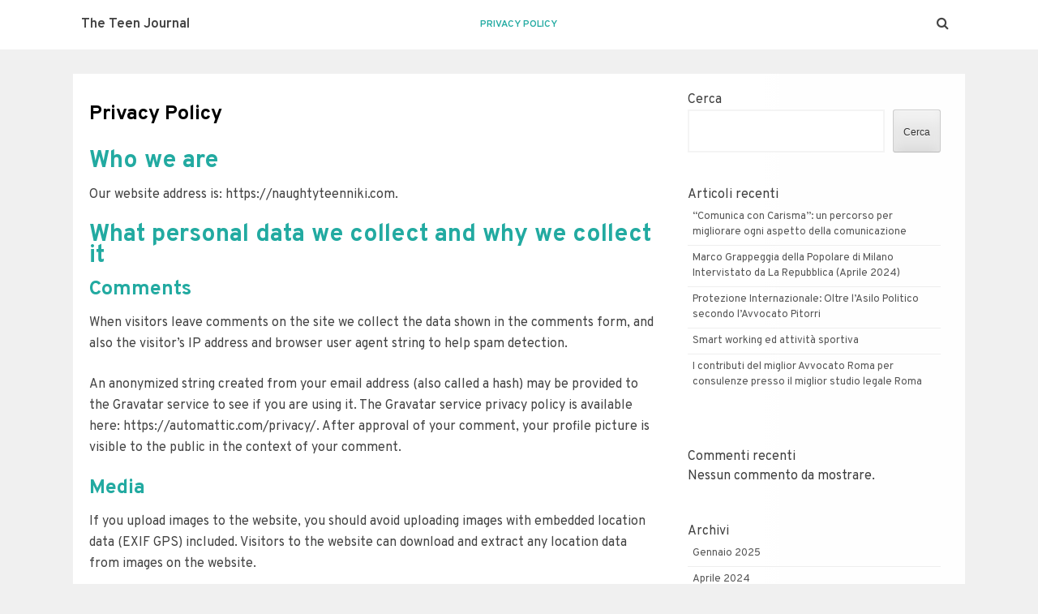

--- FILE ---
content_type: text/html; charset=UTF-8
request_url: https://naughtyteenniki.com/privacy-policy/
body_size: 10925
content:
<!DOCTYPE html>
<html lang="it-IT">
<head>
    <meta charset="UTF-8">
    <meta name="viewport" content="width=device-width, initial-scale=1">
    <link rel="profile" href="https://gmpg.org/xfn/11">
    <link rel="pingback" href="https://naughtyteenniki.com/xmlrpc.php">

    <title>Privacy Policy &#8211; The Teen Journal</title>
<meta name='robots' content='max-image-preview:large' />
<link rel='dns-prefetch' href='//fonts.googleapis.com' />
<link rel="alternate" type="application/rss+xml" title="The Teen Journal &raquo; Feed" href="https://naughtyteenniki.com/feed/" />
<link rel="alternate" type="application/rss+xml" title="The Teen Journal &raquo; Feed dei commenti" href="https://naughtyteenniki.com/comments/feed/" />
<link rel="alternate" title="oEmbed (JSON)" type="application/json+oembed" href="https://naughtyteenniki.com/wp-json/oembed/1.0/embed?url=https%3A%2F%2Fnaughtyteenniki.com%2Fprivacy-policy%2F" />
<link rel="alternate" title="oEmbed (XML)" type="text/xml+oembed" href="https://naughtyteenniki.com/wp-json/oembed/1.0/embed?url=https%3A%2F%2Fnaughtyteenniki.com%2Fprivacy-policy%2F&#038;format=xml" />
<style id='wp-img-auto-sizes-contain-inline-css' type='text/css'>
img:is([sizes=auto i],[sizes^="auto," i]){contain-intrinsic-size:3000px 1500px}
/*# sourceURL=wp-img-auto-sizes-contain-inline-css */
</style>
<style id='wp-emoji-styles-inline-css' type='text/css'>

	img.wp-smiley, img.emoji {
		display: inline !important;
		border: none !important;
		box-shadow: none !important;
		height: 1em !important;
		width: 1em !important;
		margin: 0 0.07em !important;
		vertical-align: -0.1em !important;
		background: none !important;
		padding: 0 !important;
	}
/*# sourceURL=wp-emoji-styles-inline-css */
</style>
<style id='wp-block-library-inline-css' type='text/css'>
:root{--wp-block-synced-color:#7a00df;--wp-block-synced-color--rgb:122,0,223;--wp-bound-block-color:var(--wp-block-synced-color);--wp-editor-canvas-background:#ddd;--wp-admin-theme-color:#007cba;--wp-admin-theme-color--rgb:0,124,186;--wp-admin-theme-color-darker-10:#006ba1;--wp-admin-theme-color-darker-10--rgb:0,107,160.5;--wp-admin-theme-color-darker-20:#005a87;--wp-admin-theme-color-darker-20--rgb:0,90,135;--wp-admin-border-width-focus:2px}@media (min-resolution:192dpi){:root{--wp-admin-border-width-focus:1.5px}}.wp-element-button{cursor:pointer}:root .has-very-light-gray-background-color{background-color:#eee}:root .has-very-dark-gray-background-color{background-color:#313131}:root .has-very-light-gray-color{color:#eee}:root .has-very-dark-gray-color{color:#313131}:root .has-vivid-green-cyan-to-vivid-cyan-blue-gradient-background{background:linear-gradient(135deg,#00d084,#0693e3)}:root .has-purple-crush-gradient-background{background:linear-gradient(135deg,#34e2e4,#4721fb 50%,#ab1dfe)}:root .has-hazy-dawn-gradient-background{background:linear-gradient(135deg,#faaca8,#dad0ec)}:root .has-subdued-olive-gradient-background{background:linear-gradient(135deg,#fafae1,#67a671)}:root .has-atomic-cream-gradient-background{background:linear-gradient(135deg,#fdd79a,#004a59)}:root .has-nightshade-gradient-background{background:linear-gradient(135deg,#330968,#31cdcf)}:root .has-midnight-gradient-background{background:linear-gradient(135deg,#020381,#2874fc)}:root{--wp--preset--font-size--normal:16px;--wp--preset--font-size--huge:42px}.has-regular-font-size{font-size:1em}.has-larger-font-size{font-size:2.625em}.has-normal-font-size{font-size:var(--wp--preset--font-size--normal)}.has-huge-font-size{font-size:var(--wp--preset--font-size--huge)}.has-text-align-center{text-align:center}.has-text-align-left{text-align:left}.has-text-align-right{text-align:right}.has-fit-text{white-space:nowrap!important}#end-resizable-editor-section{display:none}.aligncenter{clear:both}.items-justified-left{justify-content:flex-start}.items-justified-center{justify-content:center}.items-justified-right{justify-content:flex-end}.items-justified-space-between{justify-content:space-between}.screen-reader-text{border:0;clip-path:inset(50%);height:1px;margin:-1px;overflow:hidden;padding:0;position:absolute;width:1px;word-wrap:normal!important}.screen-reader-text:focus{background-color:#ddd;clip-path:none;color:#444;display:block;font-size:1em;height:auto;left:5px;line-height:normal;padding:15px 23px 14px;text-decoration:none;top:5px;width:auto;z-index:100000}html :where(.has-border-color){border-style:solid}html :where([style*=border-top-color]){border-top-style:solid}html :where([style*=border-right-color]){border-right-style:solid}html :where([style*=border-bottom-color]){border-bottom-style:solid}html :where([style*=border-left-color]){border-left-style:solid}html :where([style*=border-width]){border-style:solid}html :where([style*=border-top-width]){border-top-style:solid}html :where([style*=border-right-width]){border-right-style:solid}html :where([style*=border-bottom-width]){border-bottom-style:solid}html :where([style*=border-left-width]){border-left-style:solid}html :where(img[class*=wp-image-]){height:auto;max-width:100%}:where(figure){margin:0 0 1em}html :where(.is-position-sticky){--wp-admin--admin-bar--position-offset:var(--wp-admin--admin-bar--height,0px)}@media screen and (max-width:600px){html :where(.is-position-sticky){--wp-admin--admin-bar--position-offset:0px}}

/*# sourceURL=wp-block-library-inline-css */
</style><style id='wp-block-archives-inline-css' type='text/css'>
.wp-block-archives{box-sizing:border-box}.wp-block-archives-dropdown label{display:block}
/*# sourceURL=https://naughtyteenniki.com/wp-includes/blocks/archives/style.min.css */
</style>
<style id='wp-block-categories-inline-css' type='text/css'>
.wp-block-categories{box-sizing:border-box}.wp-block-categories.alignleft{margin-right:2em}.wp-block-categories.alignright{margin-left:2em}.wp-block-categories.wp-block-categories-dropdown.aligncenter{text-align:center}.wp-block-categories .wp-block-categories__label{display:block;width:100%}
/*# sourceURL=https://naughtyteenniki.com/wp-includes/blocks/categories/style.min.css */
</style>
<style id='wp-block-heading-inline-css' type='text/css'>
h1:where(.wp-block-heading).has-background,h2:where(.wp-block-heading).has-background,h3:where(.wp-block-heading).has-background,h4:where(.wp-block-heading).has-background,h5:where(.wp-block-heading).has-background,h6:where(.wp-block-heading).has-background{padding:1.25em 2.375em}h1.has-text-align-left[style*=writing-mode]:where([style*=vertical-lr]),h1.has-text-align-right[style*=writing-mode]:where([style*=vertical-rl]),h2.has-text-align-left[style*=writing-mode]:where([style*=vertical-lr]),h2.has-text-align-right[style*=writing-mode]:where([style*=vertical-rl]),h3.has-text-align-left[style*=writing-mode]:where([style*=vertical-lr]),h3.has-text-align-right[style*=writing-mode]:where([style*=vertical-rl]),h4.has-text-align-left[style*=writing-mode]:where([style*=vertical-lr]),h4.has-text-align-right[style*=writing-mode]:where([style*=vertical-rl]),h5.has-text-align-left[style*=writing-mode]:where([style*=vertical-lr]),h5.has-text-align-right[style*=writing-mode]:where([style*=vertical-rl]),h6.has-text-align-left[style*=writing-mode]:where([style*=vertical-lr]),h6.has-text-align-right[style*=writing-mode]:where([style*=vertical-rl]){rotate:180deg}
/*# sourceURL=https://naughtyteenniki.com/wp-includes/blocks/heading/style.min.css */
</style>
<style id='wp-block-latest-comments-inline-css' type='text/css'>
ol.wp-block-latest-comments{box-sizing:border-box;margin-left:0}:where(.wp-block-latest-comments:not([style*=line-height] .wp-block-latest-comments__comment)){line-height:1.1}:where(.wp-block-latest-comments:not([style*=line-height] .wp-block-latest-comments__comment-excerpt p)){line-height:1.8}.has-dates :where(.wp-block-latest-comments:not([style*=line-height])),.has-excerpts :where(.wp-block-latest-comments:not([style*=line-height])){line-height:1.5}.wp-block-latest-comments .wp-block-latest-comments{padding-left:0}.wp-block-latest-comments__comment{list-style:none;margin-bottom:1em}.has-avatars .wp-block-latest-comments__comment{list-style:none;min-height:2.25em}.has-avatars .wp-block-latest-comments__comment .wp-block-latest-comments__comment-excerpt,.has-avatars .wp-block-latest-comments__comment .wp-block-latest-comments__comment-meta{margin-left:3.25em}.wp-block-latest-comments__comment-excerpt p{font-size:.875em;margin:.36em 0 1.4em}.wp-block-latest-comments__comment-date{display:block;font-size:.75em}.wp-block-latest-comments .avatar,.wp-block-latest-comments__comment-avatar{border-radius:1.5em;display:block;float:left;height:2.5em;margin-right:.75em;width:2.5em}.wp-block-latest-comments[class*=-font-size] a,.wp-block-latest-comments[style*=font-size] a{font-size:inherit}
/*# sourceURL=https://naughtyteenniki.com/wp-includes/blocks/latest-comments/style.min.css */
</style>
<style id='wp-block-latest-posts-inline-css' type='text/css'>
.wp-block-latest-posts{box-sizing:border-box}.wp-block-latest-posts.alignleft{margin-right:2em}.wp-block-latest-posts.alignright{margin-left:2em}.wp-block-latest-posts.wp-block-latest-posts__list{list-style:none}.wp-block-latest-posts.wp-block-latest-posts__list li{clear:both;overflow-wrap:break-word}.wp-block-latest-posts.is-grid{display:flex;flex-wrap:wrap}.wp-block-latest-posts.is-grid li{margin:0 1.25em 1.25em 0;width:100%}@media (min-width:600px){.wp-block-latest-posts.columns-2 li{width:calc(50% - .625em)}.wp-block-latest-posts.columns-2 li:nth-child(2n){margin-right:0}.wp-block-latest-posts.columns-3 li{width:calc(33.33333% - .83333em)}.wp-block-latest-posts.columns-3 li:nth-child(3n){margin-right:0}.wp-block-latest-posts.columns-4 li{width:calc(25% - .9375em)}.wp-block-latest-posts.columns-4 li:nth-child(4n){margin-right:0}.wp-block-latest-posts.columns-5 li{width:calc(20% - 1em)}.wp-block-latest-posts.columns-5 li:nth-child(5n){margin-right:0}.wp-block-latest-posts.columns-6 li{width:calc(16.66667% - 1.04167em)}.wp-block-latest-posts.columns-6 li:nth-child(6n){margin-right:0}}:root :where(.wp-block-latest-posts.is-grid){padding:0}:root :where(.wp-block-latest-posts.wp-block-latest-posts__list){padding-left:0}.wp-block-latest-posts__post-author,.wp-block-latest-posts__post-date{display:block;font-size:.8125em}.wp-block-latest-posts__post-excerpt,.wp-block-latest-posts__post-full-content{margin-bottom:1em;margin-top:.5em}.wp-block-latest-posts__featured-image a{display:inline-block}.wp-block-latest-posts__featured-image img{height:auto;max-width:100%;width:auto}.wp-block-latest-posts__featured-image.alignleft{float:left;margin-right:1em}.wp-block-latest-posts__featured-image.alignright{float:right;margin-left:1em}.wp-block-latest-posts__featured-image.aligncenter{margin-bottom:1em;text-align:center}
/*# sourceURL=https://naughtyteenniki.com/wp-includes/blocks/latest-posts/style.min.css */
</style>
<style id='wp-block-search-inline-css' type='text/css'>
.wp-block-search__button{margin-left:10px;word-break:normal}.wp-block-search__button.has-icon{line-height:0}.wp-block-search__button svg{height:1.25em;min-height:24px;min-width:24px;width:1.25em;fill:currentColor;vertical-align:text-bottom}:where(.wp-block-search__button){border:1px solid #ccc;padding:6px 10px}.wp-block-search__inside-wrapper{display:flex;flex:auto;flex-wrap:nowrap;max-width:100%}.wp-block-search__label{width:100%}.wp-block-search.wp-block-search__button-only .wp-block-search__button{box-sizing:border-box;display:flex;flex-shrink:0;justify-content:center;margin-left:0;max-width:100%}.wp-block-search.wp-block-search__button-only .wp-block-search__inside-wrapper{min-width:0!important;transition-property:width}.wp-block-search.wp-block-search__button-only .wp-block-search__input{flex-basis:100%;transition-duration:.3s}.wp-block-search.wp-block-search__button-only.wp-block-search__searchfield-hidden,.wp-block-search.wp-block-search__button-only.wp-block-search__searchfield-hidden .wp-block-search__inside-wrapper{overflow:hidden}.wp-block-search.wp-block-search__button-only.wp-block-search__searchfield-hidden .wp-block-search__input{border-left-width:0!important;border-right-width:0!important;flex-basis:0;flex-grow:0;margin:0;min-width:0!important;padding-left:0!important;padding-right:0!important;width:0!important}:where(.wp-block-search__input){appearance:none;border:1px solid #949494;flex-grow:1;font-family:inherit;font-size:inherit;font-style:inherit;font-weight:inherit;letter-spacing:inherit;line-height:inherit;margin-left:0;margin-right:0;min-width:3rem;padding:8px;text-decoration:unset!important;text-transform:inherit}:where(.wp-block-search__button-inside .wp-block-search__inside-wrapper){background-color:#fff;border:1px solid #949494;box-sizing:border-box;padding:4px}:where(.wp-block-search__button-inside .wp-block-search__inside-wrapper) .wp-block-search__input{border:none;border-radius:0;padding:0 4px}:where(.wp-block-search__button-inside .wp-block-search__inside-wrapper) .wp-block-search__input:focus{outline:none}:where(.wp-block-search__button-inside .wp-block-search__inside-wrapper) :where(.wp-block-search__button){padding:4px 8px}.wp-block-search.aligncenter .wp-block-search__inside-wrapper{margin:auto}.wp-block[data-align=right] .wp-block-search.wp-block-search__button-only .wp-block-search__inside-wrapper{float:right}
/*# sourceURL=https://naughtyteenniki.com/wp-includes/blocks/search/style.min.css */
</style>
<style id='wp-block-group-inline-css' type='text/css'>
.wp-block-group{box-sizing:border-box}:where(.wp-block-group.wp-block-group-is-layout-constrained){position:relative}
/*# sourceURL=https://naughtyteenniki.com/wp-includes/blocks/group/style.min.css */
</style>
<style id='wp-block-paragraph-inline-css' type='text/css'>
.is-small-text{font-size:.875em}.is-regular-text{font-size:1em}.is-large-text{font-size:2.25em}.is-larger-text{font-size:3em}.has-drop-cap:not(:focus):first-letter{float:left;font-size:8.4em;font-style:normal;font-weight:100;line-height:.68;margin:.05em .1em 0 0;text-transform:uppercase}body.rtl .has-drop-cap:not(:focus):first-letter{float:none;margin-left:.1em}p.has-drop-cap.has-background{overflow:hidden}:root :where(p.has-background){padding:1.25em 2.375em}:where(p.has-text-color:not(.has-link-color)) a{color:inherit}p.has-text-align-left[style*="writing-mode:vertical-lr"],p.has-text-align-right[style*="writing-mode:vertical-rl"]{rotate:180deg}
/*# sourceURL=https://naughtyteenniki.com/wp-includes/blocks/paragraph/style.min.css */
</style>
<style id='global-styles-inline-css' type='text/css'>
:root{--wp--preset--aspect-ratio--square: 1;--wp--preset--aspect-ratio--4-3: 4/3;--wp--preset--aspect-ratio--3-4: 3/4;--wp--preset--aspect-ratio--3-2: 3/2;--wp--preset--aspect-ratio--2-3: 2/3;--wp--preset--aspect-ratio--16-9: 16/9;--wp--preset--aspect-ratio--9-16: 9/16;--wp--preset--color--black: #000000;--wp--preset--color--cyan-bluish-gray: #abb8c3;--wp--preset--color--white: #ffffff;--wp--preset--color--pale-pink: #f78da7;--wp--preset--color--vivid-red: #cf2e2e;--wp--preset--color--luminous-vivid-orange: #ff6900;--wp--preset--color--luminous-vivid-amber: #fcb900;--wp--preset--color--light-green-cyan: #7bdcb5;--wp--preset--color--vivid-green-cyan: #00d084;--wp--preset--color--pale-cyan-blue: #8ed1fc;--wp--preset--color--vivid-cyan-blue: #0693e3;--wp--preset--color--vivid-purple: #9b51e0;--wp--preset--gradient--vivid-cyan-blue-to-vivid-purple: linear-gradient(135deg,rgb(6,147,227) 0%,rgb(155,81,224) 100%);--wp--preset--gradient--light-green-cyan-to-vivid-green-cyan: linear-gradient(135deg,rgb(122,220,180) 0%,rgb(0,208,130) 100%);--wp--preset--gradient--luminous-vivid-amber-to-luminous-vivid-orange: linear-gradient(135deg,rgb(252,185,0) 0%,rgb(255,105,0) 100%);--wp--preset--gradient--luminous-vivid-orange-to-vivid-red: linear-gradient(135deg,rgb(255,105,0) 0%,rgb(207,46,46) 100%);--wp--preset--gradient--very-light-gray-to-cyan-bluish-gray: linear-gradient(135deg,rgb(238,238,238) 0%,rgb(169,184,195) 100%);--wp--preset--gradient--cool-to-warm-spectrum: linear-gradient(135deg,rgb(74,234,220) 0%,rgb(151,120,209) 20%,rgb(207,42,186) 40%,rgb(238,44,130) 60%,rgb(251,105,98) 80%,rgb(254,248,76) 100%);--wp--preset--gradient--blush-light-purple: linear-gradient(135deg,rgb(255,206,236) 0%,rgb(152,150,240) 100%);--wp--preset--gradient--blush-bordeaux: linear-gradient(135deg,rgb(254,205,165) 0%,rgb(254,45,45) 50%,rgb(107,0,62) 100%);--wp--preset--gradient--luminous-dusk: linear-gradient(135deg,rgb(255,203,112) 0%,rgb(199,81,192) 50%,rgb(65,88,208) 100%);--wp--preset--gradient--pale-ocean: linear-gradient(135deg,rgb(255,245,203) 0%,rgb(182,227,212) 50%,rgb(51,167,181) 100%);--wp--preset--gradient--electric-grass: linear-gradient(135deg,rgb(202,248,128) 0%,rgb(113,206,126) 100%);--wp--preset--gradient--midnight: linear-gradient(135deg,rgb(2,3,129) 0%,rgb(40,116,252) 100%);--wp--preset--font-size--small: 13px;--wp--preset--font-size--medium: 20px;--wp--preset--font-size--large: 36px;--wp--preset--font-size--x-large: 42px;--wp--preset--spacing--20: 0.44rem;--wp--preset--spacing--30: 0.67rem;--wp--preset--spacing--40: 1rem;--wp--preset--spacing--50: 1.5rem;--wp--preset--spacing--60: 2.25rem;--wp--preset--spacing--70: 3.38rem;--wp--preset--spacing--80: 5.06rem;--wp--preset--shadow--natural: 6px 6px 9px rgba(0, 0, 0, 0.2);--wp--preset--shadow--deep: 12px 12px 50px rgba(0, 0, 0, 0.4);--wp--preset--shadow--sharp: 6px 6px 0px rgba(0, 0, 0, 0.2);--wp--preset--shadow--outlined: 6px 6px 0px -3px rgb(255, 255, 255), 6px 6px rgb(0, 0, 0);--wp--preset--shadow--crisp: 6px 6px 0px rgb(0, 0, 0);}:where(.is-layout-flex){gap: 0.5em;}:where(.is-layout-grid){gap: 0.5em;}body .is-layout-flex{display: flex;}.is-layout-flex{flex-wrap: wrap;align-items: center;}.is-layout-flex > :is(*, div){margin: 0;}body .is-layout-grid{display: grid;}.is-layout-grid > :is(*, div){margin: 0;}:where(.wp-block-columns.is-layout-flex){gap: 2em;}:where(.wp-block-columns.is-layout-grid){gap: 2em;}:where(.wp-block-post-template.is-layout-flex){gap: 1.25em;}:where(.wp-block-post-template.is-layout-grid){gap: 1.25em;}.has-black-color{color: var(--wp--preset--color--black) !important;}.has-cyan-bluish-gray-color{color: var(--wp--preset--color--cyan-bluish-gray) !important;}.has-white-color{color: var(--wp--preset--color--white) !important;}.has-pale-pink-color{color: var(--wp--preset--color--pale-pink) !important;}.has-vivid-red-color{color: var(--wp--preset--color--vivid-red) !important;}.has-luminous-vivid-orange-color{color: var(--wp--preset--color--luminous-vivid-orange) !important;}.has-luminous-vivid-amber-color{color: var(--wp--preset--color--luminous-vivid-amber) !important;}.has-light-green-cyan-color{color: var(--wp--preset--color--light-green-cyan) !important;}.has-vivid-green-cyan-color{color: var(--wp--preset--color--vivid-green-cyan) !important;}.has-pale-cyan-blue-color{color: var(--wp--preset--color--pale-cyan-blue) !important;}.has-vivid-cyan-blue-color{color: var(--wp--preset--color--vivid-cyan-blue) !important;}.has-vivid-purple-color{color: var(--wp--preset--color--vivid-purple) !important;}.has-black-background-color{background-color: var(--wp--preset--color--black) !important;}.has-cyan-bluish-gray-background-color{background-color: var(--wp--preset--color--cyan-bluish-gray) !important;}.has-white-background-color{background-color: var(--wp--preset--color--white) !important;}.has-pale-pink-background-color{background-color: var(--wp--preset--color--pale-pink) !important;}.has-vivid-red-background-color{background-color: var(--wp--preset--color--vivid-red) !important;}.has-luminous-vivid-orange-background-color{background-color: var(--wp--preset--color--luminous-vivid-orange) !important;}.has-luminous-vivid-amber-background-color{background-color: var(--wp--preset--color--luminous-vivid-amber) !important;}.has-light-green-cyan-background-color{background-color: var(--wp--preset--color--light-green-cyan) !important;}.has-vivid-green-cyan-background-color{background-color: var(--wp--preset--color--vivid-green-cyan) !important;}.has-pale-cyan-blue-background-color{background-color: var(--wp--preset--color--pale-cyan-blue) !important;}.has-vivid-cyan-blue-background-color{background-color: var(--wp--preset--color--vivid-cyan-blue) !important;}.has-vivid-purple-background-color{background-color: var(--wp--preset--color--vivid-purple) !important;}.has-black-border-color{border-color: var(--wp--preset--color--black) !important;}.has-cyan-bluish-gray-border-color{border-color: var(--wp--preset--color--cyan-bluish-gray) !important;}.has-white-border-color{border-color: var(--wp--preset--color--white) !important;}.has-pale-pink-border-color{border-color: var(--wp--preset--color--pale-pink) !important;}.has-vivid-red-border-color{border-color: var(--wp--preset--color--vivid-red) !important;}.has-luminous-vivid-orange-border-color{border-color: var(--wp--preset--color--luminous-vivid-orange) !important;}.has-luminous-vivid-amber-border-color{border-color: var(--wp--preset--color--luminous-vivid-amber) !important;}.has-light-green-cyan-border-color{border-color: var(--wp--preset--color--light-green-cyan) !important;}.has-vivid-green-cyan-border-color{border-color: var(--wp--preset--color--vivid-green-cyan) !important;}.has-pale-cyan-blue-border-color{border-color: var(--wp--preset--color--pale-cyan-blue) !important;}.has-vivid-cyan-blue-border-color{border-color: var(--wp--preset--color--vivid-cyan-blue) !important;}.has-vivid-purple-border-color{border-color: var(--wp--preset--color--vivid-purple) !important;}.has-vivid-cyan-blue-to-vivid-purple-gradient-background{background: var(--wp--preset--gradient--vivid-cyan-blue-to-vivid-purple) !important;}.has-light-green-cyan-to-vivid-green-cyan-gradient-background{background: var(--wp--preset--gradient--light-green-cyan-to-vivid-green-cyan) !important;}.has-luminous-vivid-amber-to-luminous-vivid-orange-gradient-background{background: var(--wp--preset--gradient--luminous-vivid-amber-to-luminous-vivid-orange) !important;}.has-luminous-vivid-orange-to-vivid-red-gradient-background{background: var(--wp--preset--gradient--luminous-vivid-orange-to-vivid-red) !important;}.has-very-light-gray-to-cyan-bluish-gray-gradient-background{background: var(--wp--preset--gradient--very-light-gray-to-cyan-bluish-gray) !important;}.has-cool-to-warm-spectrum-gradient-background{background: var(--wp--preset--gradient--cool-to-warm-spectrum) !important;}.has-blush-light-purple-gradient-background{background: var(--wp--preset--gradient--blush-light-purple) !important;}.has-blush-bordeaux-gradient-background{background: var(--wp--preset--gradient--blush-bordeaux) !important;}.has-luminous-dusk-gradient-background{background: var(--wp--preset--gradient--luminous-dusk) !important;}.has-pale-ocean-gradient-background{background: var(--wp--preset--gradient--pale-ocean) !important;}.has-electric-grass-gradient-background{background: var(--wp--preset--gradient--electric-grass) !important;}.has-midnight-gradient-background{background: var(--wp--preset--gradient--midnight) !important;}.has-small-font-size{font-size: var(--wp--preset--font-size--small) !important;}.has-medium-font-size{font-size: var(--wp--preset--font-size--medium) !important;}.has-large-font-size{font-size: var(--wp--preset--font-size--large) !important;}.has-x-large-font-size{font-size: var(--wp--preset--font-size--x-large) !important;}
/*# sourceURL=global-styles-inline-css */
</style>

<style id='classic-theme-styles-inline-css' type='text/css'>
/*! This file is auto-generated */
.wp-block-button__link{color:#fff;background-color:#32373c;border-radius:9999px;box-shadow:none;text-decoration:none;padding:calc(.667em + 2px) calc(1.333em + 2px);font-size:1.125em}.wp-block-file__button{background:#32373c;color:#fff;text-decoration:none}
/*# sourceURL=/wp-includes/css/classic-themes.min.css */
</style>
<link rel='stylesheet' id='satrah-style-css' href='https://naughtyteenniki.com/wp-content/themes/satrah/style.css?ver=6.9' type='text/css' media='all' />
<link rel='stylesheet' id='satrah-main-theme-style-css' href='https://naughtyteenniki.com/wp-content/themes/satrah/assets/theme-styles/css/default.css?ver=468304' type='text/css' media='all' />
<link rel='stylesheet' id='satrah-title-font-css' href='//fonts.googleapis.com/css?family=Overpass%3A300%2C400%2C600%2C700%2C400italic%2C700italic&#038;ver=6.9' type='text/css' media='all' />
<link rel='stylesheet' id='font-awesome-css' href='https://naughtyteenniki.com/wp-content/themes/satrah/assets/font-awesome/css/font-awesome.min.css?ver=6.9' type='text/css' media='all' />
<script type="text/javascript" src="https://naughtyteenniki.com/wp-includes/js/jquery/jquery.min.js?ver=3.7.1" id="jquery-core-js"></script>
<script type="text/javascript" src="https://naughtyteenniki.com/wp-includes/js/jquery/jquery-migrate.min.js?ver=3.4.1" id="jquery-migrate-js"></script>
<link rel="https://api.w.org/" href="https://naughtyteenniki.com/wp-json/" /><link rel="alternate" title="JSON" type="application/json" href="https://naughtyteenniki.com/wp-json/wp/v2/pages/101" /><link rel="EditURI" type="application/rsd+xml" title="RSD" href="https://naughtyteenniki.com/xmlrpc.php?rsd" />
<meta name="generator" content="WordPress 6.9" />
<link rel="canonical" href="https://naughtyteenniki.com/privacy-policy/" />
<link rel='shortlink' href='https://naughtyteenniki.com/?p=101' />
	<style>
	#masthead {
			background-size: cover;
			background-position-x: center;
			background-repeat: no-repeat;
		}
	</style>	
	</head>
<body class="wp-singular page-template-default page page-id-101 wp-theme-satrah">

<header id="masthead" class="site-header" role="banner">
	<div class="container top-container">	
		<div class="site-branding md-3">
	        	        <div id="text-title-desc">
		        		        	<div class="site-title title-font"><a href="https://naughtyteenniki.com/" rel="home">
		            	The Teen Journal		           		</a>
		        	</div>
		        	        </div>
	        	    </div>
	        
		<a href="#menu" class="menu-link"><i class="fa fa-bars"></i></a>
<nav id="site-navigation" class="main-navigation title-font md-6" role="navigation">
        <div class="menu"><ul>
<li class="page_item page-item-101 current_page_item"><a href="https://naughtyteenniki.com/privacy-policy/" aria-current="page">Privacy Policy</a></li>
</ul></div>
</nav><!-- #site-navigation -->
		
		<div id="social" class="md-3">
				<a id="searchicon"><i class="fa fa-fw fa-search"></i></a>		</div>
	</div>
		
</header><!-- #masthead --><div id="jumbosearch">
	<div class="container">
    <div class="form">
        <form role="search" method="get" class="search-form" action="https://naughtyteenniki.com/">
				<label>
					<span class="screen-reader-text">Ricerca per:</span>
					<input type="search" class="search-field" placeholder="Cerca &hellip;" value="" name="s" />
				</label>
				<input type="submit" class="search-submit" value="Cerca" />
			</form>    </div>
	</div>
</div>

<div id="page" class="hfeed site">
	
	
	<div class="mega-container">
	
		<div id="content" class="site-content container">
	<div id="primary-mono" class="content-area md-8 page">
		<main id="main" class="site-main" role="main">

			
				
<article id="post-101" class="post-101 page type-page status-publish hentry">
	<header class="entry-header">
		<h1 class="entry-title"><span>Privacy Policy</span></h1>	</header><!-- .entry-header -->

	<div class="entry-content">
		
<h2 class="wp-block-heading">Who we are</h2>



<p>Our website address is: https://naughtyteenniki.com.</p>



<h2 class="wp-block-heading">What personal data we collect and why we collect it</h2>



<h3 class="wp-block-heading">Comments</h3>



<p>When visitors leave comments on the site we collect the data shown in the comments form, and also the visitor’s IP address and browser user agent string to help spam detection.</p>



<p>An anonymized string created from your email address (also called a hash) may be provided to the Gravatar service to see if you are using it. The Gravatar service privacy policy is available here: https://automattic.com/privacy/. After approval of your comment, your profile picture is visible to the public in the context of your comment.</p>



<h3 class="wp-block-heading">Media</h3>



<p>If you upload images to the website, you should avoid uploading images with embedded location data (EXIF GPS) included. Visitors to the website can download and extract any location data from images on the website.</p>



<h3 class="wp-block-heading">Contact forms</h3>



<h3 class="wp-block-heading">Cookies</h3>



<p>If you leave a comment on our site you may opt-in to saving your name, email address and website in cookies. These are for your convenience so that you do not have to fill in your details again when you leave another comment. These cookies will last for one year.</p>



<p>If you visit our login page, we will set a temporary cookie to determine if your browser accepts cookies. This cookie contains no personal data and is discarded when you close your browser.</p>



<p>When you log in, we will also set up several cookies to save your login information and your screen display choices. Login cookies last for two days, and screen options cookies last for a year. If you select &#8220;Remember Me&#8221;, your login will persist for two weeks. If you log out of your account, the login cookies will be removed.</p>



<p>If you edit or publish an article, an additional cookie will be saved in your browser. This cookie includes no personal data and simply indicates the post ID of the article you just edited. It expires after 1 day.</p>



<h3 class="wp-block-heading">Embedded content from other websites</h3>



<p>Articles on this site may include embedded content (e.g. videos, images, articles, etc.). Embedded content from other websites behaves in the exact same way as if the visitor has visited the other website.</p>



<p>These websites may collect data about you, use cookies, embed additional third-party tracking, and monitor your interaction with that embedded content, including tracking your interaction with the embedded content if you have an account and are logged in to that website.</p>



<h3 class="wp-block-heading">Analytics</h3>



<h2 class="wp-block-heading">Who we share your data with</h2>



<h2 class="wp-block-heading">How long we retain your data</h2>



<p>If you leave a comment, the comment and its metadata are retained indefinitely. This is so we can recognize and approve any follow-up comments automatically instead of holding them in a moderation queue.</p>



<p>For users that register on our website (if any), we also store the personal information they provide in their user profile. All users can see, edit, or delete their personal information at any time (except they cannot change their username). Website administrators can also see and edit that information.</p>



<h2 class="wp-block-heading">What rights you have over your data</h2>



<p>If you have an account on this site, or have left comments, you can request to receive an exported file of the personal data we hold about you, including any data you have provided to us. You can also request that we erase any personal data we hold about you. This does not include any data we are obliged to keep for administrative, legal, or security purposes.</p>



<h2 class="wp-block-heading">Where we send your data</h2>



<p>Visitor comments may be checked through an automated spam detection service.</p>



<h2 class="wp-block-heading">Your contact information</h2>



<h2 class="wp-block-heading">Additional information</h2>



<h3 class="wp-block-heading">How we protect your data</h3>



<h3 class="wp-block-heading">What data breach procedures we have in place</h3>



<h3 class="wp-block-heading">What third parties we receive data from</h3>



<h3 class="wp-block-heading">What automated decision making and/or profiling we do with user data</h3>



<h3 class="wp-block-heading">Industry regulatory disclosure requirements</h3>
			</div><!-- .entry-content -->

</article><!-- #post-## -->

				
			
		</main><!-- #main -->
	</div><!-- #primary -->

<div id="secondary" class="widget-area md-4" role="complementary">	
	<aside id="block-2" class="widget widget_block widget_search"><form role="search" method="get" action="https://naughtyteenniki.com/" class="wp-block-search__button-outside wp-block-search__text-button wp-block-search"    ><label class="wp-block-search__label" for="wp-block-search__input-1" >Cerca</label><div class="wp-block-search__inside-wrapper" ><input class="wp-block-search__input" id="wp-block-search__input-1" placeholder="" value="" type="search" name="s" required /><button aria-label="Cerca" class="wp-block-search__button wp-element-button" type="submit" >Cerca</button></div></form></aside><aside id="block-3" class="widget widget_block"><div class="wp-block-group"><div class="wp-block-group__inner-container is-layout-flow wp-block-group-is-layout-flow"><h2 class="wp-block-heading">Articoli recenti</h2><ul class="wp-block-latest-posts__list wp-block-latest-posts"><li><a class="wp-block-latest-posts__post-title" href="https://naughtyteenniki.com/2025/01/27/comunica-con-carisma-un-percorso-per-migliorare-ogni-aspetto-della-comunicazione/">&#8220;Comunica con Carisma&#8221;: un percorso per migliorare ogni aspetto della comunicazione</a></li>
<li><a class="wp-block-latest-posts__post-title" href="https://naughtyteenniki.com/2024/04/26/marco-grappeggia-della-popolare-di-milano-intervistato-da-la-repubblica-aprile-2024/">Marco Grappeggia della Popolare di Milano Intervistato da La Repubblica (Aprile 2024)</a></li>
<li><a class="wp-block-latest-posts__post-title" href="https://naughtyteenniki.com/2024/01/08/protezione-internazionale-oltre-lasilo-politico-secondo-lavvocato-pitorri/">Protezione Internazionale: Oltre l&#8217;Asilo Politico secondo l&#8217;Avvocato Pitorri</a></li>
<li><a class="wp-block-latest-posts__post-title" href="https://naughtyteenniki.com/2023/12/11/smart-working-ed-attivita-sportiva/">Smart working ed attività sportiva</a></li>
<li><a class="wp-block-latest-posts__post-title" href="https://naughtyteenniki.com/2023/10/03/i-contributi-del-miglior-avvocato-roma-per-consulenze-presso-il-miglior-studio-legale-roma/">I contributi del miglior Avvocato Roma per consulenze presso il miglior studio legale Roma</a></li>
</ul></div></div></aside><aside id="block-4" class="widget widget_block"><div class="wp-block-group"><div class="wp-block-group__inner-container is-layout-flow wp-block-group-is-layout-flow"><h2 class="wp-block-heading">Commenti recenti</h2><div class="no-comments wp-block-latest-comments">Nessun commento da mostrare.</div></div></div></aside><aside id="block-5" class="widget widget_block"><div class="wp-block-group"><div class="wp-block-group__inner-container is-layout-flow wp-block-group-is-layout-flow"><h2 class="wp-block-heading">Archivi</h2><ul class="wp-block-archives-list wp-block-archives">	<li><a href='https://naughtyteenniki.com/2025/01/'>Gennaio 2025</a></li>
	<li><a href='https://naughtyteenniki.com/2024/04/'>Aprile 2024</a></li>
	<li><a href='https://naughtyteenniki.com/2024/01/'>Gennaio 2024</a></li>
	<li><a href='https://naughtyteenniki.com/2023/12/'>Dicembre 2023</a></li>
	<li><a href='https://naughtyteenniki.com/2023/10/'>Ottobre 2023</a></li>
	<li><a href='https://naughtyteenniki.com/2023/07/'>Luglio 2023</a></li>
	<li><a href='https://naughtyteenniki.com/2023/06/'>Giugno 2023</a></li>
	<li><a href='https://naughtyteenniki.com/2023/05/'>Maggio 2023</a></li>
	<li><a href='https://naughtyteenniki.com/2023/04/'>Aprile 2023</a></li>
	<li><a href='https://naughtyteenniki.com/2023/03/'>Marzo 2023</a></li>
	<li><a href='https://naughtyteenniki.com/2023/02/'>Febbraio 2023</a></li>
	<li><a href='https://naughtyteenniki.com/2022/12/'>Dicembre 2022</a></li>
	<li><a href='https://naughtyteenniki.com/2022/11/'>Novembre 2022</a></li>
	<li><a href='https://naughtyteenniki.com/2022/08/'>Agosto 2022</a></li>
	<li><a href='https://naughtyteenniki.com/2022/07/'>Luglio 2022</a></li>
	<li><a href='https://naughtyteenniki.com/2022/06/'>Giugno 2022</a></li>
	<li><a href='https://naughtyteenniki.com/2022/05/'>Maggio 2022</a></li>
	<li><a href='https://naughtyteenniki.com/2022/04/'>Aprile 2022</a></li>
	<li><a href='https://naughtyteenniki.com/2022/03/'>Marzo 2022</a></li>
	<li><a href='https://naughtyteenniki.com/2022/02/'>Febbraio 2022</a></li>
	<li><a href='https://naughtyteenniki.com/2022/01/'>Gennaio 2022</a></li>
	<li><a href='https://naughtyteenniki.com/2021/12/'>Dicembre 2021</a></li>
	<li><a href='https://naughtyteenniki.com/2021/11/'>Novembre 2021</a></li>
	<li><a href='https://naughtyteenniki.com/2021/10/'>Ottobre 2021</a></li>
	<li><a href='https://naughtyteenniki.com/2021/09/'>Settembre 2021</a></li>
	<li><a href='https://naughtyteenniki.com/2021/08/'>Agosto 2021</a></li>
	<li><a href='https://naughtyteenniki.com/2021/04/'>Aprile 2021</a></li>
	<li><a href='https://naughtyteenniki.com/2021/03/'>Marzo 2021</a></li>
	<li><a href='https://naughtyteenniki.com/2020/11/'>Novembre 2020</a></li>
	<li><a href='https://naughtyteenniki.com/2020/04/'>Aprile 2020</a></li>
	<li><a href='https://naughtyteenniki.com/2020/03/'>Marzo 2020</a></li>
</ul></div></div></aside><aside id="block-6" class="widget widget_block"><div class="wp-block-group"><div class="wp-block-group__inner-container is-layout-flow wp-block-group-is-layout-flow"><h2 class="wp-block-heading">Categorie</h2><ul class="wp-block-categories-list wp-block-categories">	<li class="cat-item cat-item-2"><a href="https://naughtyteenniki.com/category/avv-davide-cornalba/">avv davide cornalba</a>
</li>
	<li class="cat-item cat-item-3"><a href="https://naughtyteenniki.com/category/avvocato-davide-cornalba/">avvocato davide cornalba</a>
</li>
	<li class="cat-item cat-item-4"><a href="https://naughtyteenniki.com/category/blog/">Blog</a>
</li>
	<li class="cat-item cat-item-5"><a href="https://naughtyteenniki.com/category/bruno-mafrici/">bruno mafrici</a>
</li>
	<li class="cat-item cat-item-6"><a href="https://naughtyteenniki.com/category/bruno-mafrici-avvocato/">bruno mafrici avvocato</a>
</li>
	<li class="cat-item cat-item-7"><a href="https://naughtyteenniki.com/category/claudio-teseo/">claudio teseo</a>
</li>
	<li class="cat-item cat-item-8"><a href="https://naughtyteenniki.com/category/claudio-teseo-pescara/">claudio teseo pescara</a>
</li>
	<li class="cat-item cat-item-9"><a href="https://naughtyteenniki.com/category/comunicati-stampa/">Comunicati Stampa</a>
</li>
	<li class="cat-item cat-item-10"><a href="https://naughtyteenniki.com/category/davide-lombardi/">davide lombardi</a>
</li>
	<li class="cat-item cat-item-11"><a href="https://naughtyteenniki.com/category/dt-coin-opinioni/">dt coin opinioni</a>
</li>
	<li class="cat-item cat-item-12"><a href="https://naughtyteenniki.com/category/dtcoin/">dtcoin</a>
</li>
	<li class="cat-item cat-item-13"><a href="https://naughtyteenniki.com/category/gianluigi-rosafio/">gianluigi rosafio</a>
</li>
	<li class="cat-item cat-item-14"><a href="https://naughtyteenniki.com/category/gianluigi-rosafio-taurisano/">gianluigi rosafio taurisano</a>
</li>
	<li class="cat-item cat-item-15"><a href="https://naughtyteenniki.com/category/guido-delle-piane/">guido delle piane</a>
</li>
	<li class="cat-item cat-item-16"><a href="https://naughtyteenniki.com/category/guido-delle-piane-condannato/">guido delle piane condannato</a>
</li>
	<li class="cat-item cat-item-17"><a href="https://naughtyteenniki.com/category/inchieste/">inchieste</a>
</li>
	<li class="cat-item cat-item-18"><a href="https://naughtyteenniki.com/category/luigi-zunino/">luigi zunino</a>
</li>
	<li class="cat-item cat-item-19"><a href="https://naughtyteenniki.com/category/massimo-palombella/">massimo palombella</a>
</li>
	<li class="cat-item cat-item-20"><a href="https://naughtyteenniki.com/category/metapreneur/">metapreneur</a>
</li>
	<li class="cat-item cat-item-1"><a href="https://naughtyteenniki.com/category/senza-categoria/">Senza categoria</a>
</li>
	<li class="cat-item cat-item-21"><a href="https://naughtyteenniki.com/category/uncategorized/">Uncategorized</a>
</li>
</ul></div></div></aside></div><!-- #secondary -->

	</div><!-- #content -->
</div><!-- #page -->

	 </div><!--.mega-container-->
 
	<footer id="colophon" class="site-footer title-font" role="contentinfo">
		<div class="container">
		<div class="site-info">
			Sviluppato da <a href="https://codetorank.com/satrah/" rel="nofollow">CodetoRank.com</a>. 
			&copy; 2026 The Teen Journal. Tutti i diritti riservati. 		</div><!-- .site-info -->
		</div>
	</footer><!-- #colophon -->
	
	

<nav id="menu" class="panel" role="navigation">
	 <div class="menu"><ul>
<li class="page_item page-item-101 current_page_item"><a href="https://naughtyteenniki.com/privacy-policy/" aria-current="page">Privacy Policy</a></li>
</ul></div>
</nav>

<script type="speculationrules">
{"prefetch":[{"source":"document","where":{"and":[{"href_matches":"/*"},{"not":{"href_matches":["/wp-*.php","/wp-admin/*","/wp-content/uploads/sites/24/*","/wp-content/*","/wp-content/plugins/*","/wp-content/themes/satrah/*","/*\\?(.+)"]}},{"not":{"selector_matches":"a[rel~=\"nofollow\"]"}},{"not":{"selector_matches":".no-prefetch, .no-prefetch a"}}]},"eagerness":"conservative"}]}
</script>
<script type="text/javascript" src="https://naughtyteenniki.com/wp-content/themes/satrah/assets/js/bigSlide.min.js" id="bigslide-js"></script>
<script id="wp-emoji-settings" type="application/json">
{"baseUrl":"https://s.w.org/images/core/emoji/17.0.2/72x72/","ext":".png","svgUrl":"https://s.w.org/images/core/emoji/17.0.2/svg/","svgExt":".svg","source":{"concatemoji":"https://naughtyteenniki.com/wp-includes/js/wp-emoji-release.min.js?ver=6.9"}}
</script>
<script type="module">
/* <![CDATA[ */
/*! This file is auto-generated */
const a=JSON.parse(document.getElementById("wp-emoji-settings").textContent),o=(window._wpemojiSettings=a,"wpEmojiSettingsSupports"),s=["flag","emoji"];function i(e){try{var t={supportTests:e,timestamp:(new Date).valueOf()};sessionStorage.setItem(o,JSON.stringify(t))}catch(e){}}function c(e,t,n){e.clearRect(0,0,e.canvas.width,e.canvas.height),e.fillText(t,0,0);t=new Uint32Array(e.getImageData(0,0,e.canvas.width,e.canvas.height).data);e.clearRect(0,0,e.canvas.width,e.canvas.height),e.fillText(n,0,0);const a=new Uint32Array(e.getImageData(0,0,e.canvas.width,e.canvas.height).data);return t.every((e,t)=>e===a[t])}function p(e,t){e.clearRect(0,0,e.canvas.width,e.canvas.height),e.fillText(t,0,0);var n=e.getImageData(16,16,1,1);for(let e=0;e<n.data.length;e++)if(0!==n.data[e])return!1;return!0}function u(e,t,n,a){switch(t){case"flag":return n(e,"\ud83c\udff3\ufe0f\u200d\u26a7\ufe0f","\ud83c\udff3\ufe0f\u200b\u26a7\ufe0f")?!1:!n(e,"\ud83c\udde8\ud83c\uddf6","\ud83c\udde8\u200b\ud83c\uddf6")&&!n(e,"\ud83c\udff4\udb40\udc67\udb40\udc62\udb40\udc65\udb40\udc6e\udb40\udc67\udb40\udc7f","\ud83c\udff4\u200b\udb40\udc67\u200b\udb40\udc62\u200b\udb40\udc65\u200b\udb40\udc6e\u200b\udb40\udc67\u200b\udb40\udc7f");case"emoji":return!a(e,"\ud83e\u1fac8")}return!1}function f(e,t,n,a){let r;const o=(r="undefined"!=typeof WorkerGlobalScope&&self instanceof WorkerGlobalScope?new OffscreenCanvas(300,150):document.createElement("canvas")).getContext("2d",{willReadFrequently:!0}),s=(o.textBaseline="top",o.font="600 32px Arial",{});return e.forEach(e=>{s[e]=t(o,e,n,a)}),s}function r(e){var t=document.createElement("script");t.src=e,t.defer=!0,document.head.appendChild(t)}a.supports={everything:!0,everythingExceptFlag:!0},new Promise(t=>{let n=function(){try{var e=JSON.parse(sessionStorage.getItem(o));if("object"==typeof e&&"number"==typeof e.timestamp&&(new Date).valueOf()<e.timestamp+604800&&"object"==typeof e.supportTests)return e.supportTests}catch(e){}return null}();if(!n){if("undefined"!=typeof Worker&&"undefined"!=typeof OffscreenCanvas&&"undefined"!=typeof URL&&URL.createObjectURL&&"undefined"!=typeof Blob)try{var e="postMessage("+f.toString()+"("+[JSON.stringify(s),u.toString(),c.toString(),p.toString()].join(",")+"));",a=new Blob([e],{type:"text/javascript"});const r=new Worker(URL.createObjectURL(a),{name:"wpTestEmojiSupports"});return void(r.onmessage=e=>{i(n=e.data),r.terminate(),t(n)})}catch(e){}i(n=f(s,u,c,p))}t(n)}).then(e=>{for(const n in e)a.supports[n]=e[n],a.supports.everything=a.supports.everything&&a.supports[n],"flag"!==n&&(a.supports.everythingExceptFlag=a.supports.everythingExceptFlag&&a.supports[n]);var t;a.supports.everythingExceptFlag=a.supports.everythingExceptFlag&&!a.supports.flag,a.supports.everything||((t=a.source||{}).concatemoji?r(t.concatemoji):t.wpemoji&&t.twemoji&&(r(t.twemoji),r(t.wpemoji)))});
//# sourceURL=https://naughtyteenniki.com/wp-includes/js/wp-emoji-loader.min.js
/* ]]> */
</script>


<script defer src="https://static.cloudflareinsights.com/beacon.min.js/vcd15cbe7772f49c399c6a5babf22c1241717689176015" integrity="sha512-ZpsOmlRQV6y907TI0dKBHq9Md29nnaEIPlkf84rnaERnq6zvWvPUqr2ft8M1aS28oN72PdrCzSjY4U6VaAw1EQ==" data-cf-beacon='{"version":"2024.11.0","token":"0d3ac61dfbda494483a3b48e94def072","r":1,"server_timing":{"name":{"cfCacheStatus":true,"cfEdge":true,"cfExtPri":true,"cfL4":true,"cfOrigin":true,"cfSpeedBrain":true},"location_startswith":null}}' crossorigin="anonymous"></script>
</body>
</html>
